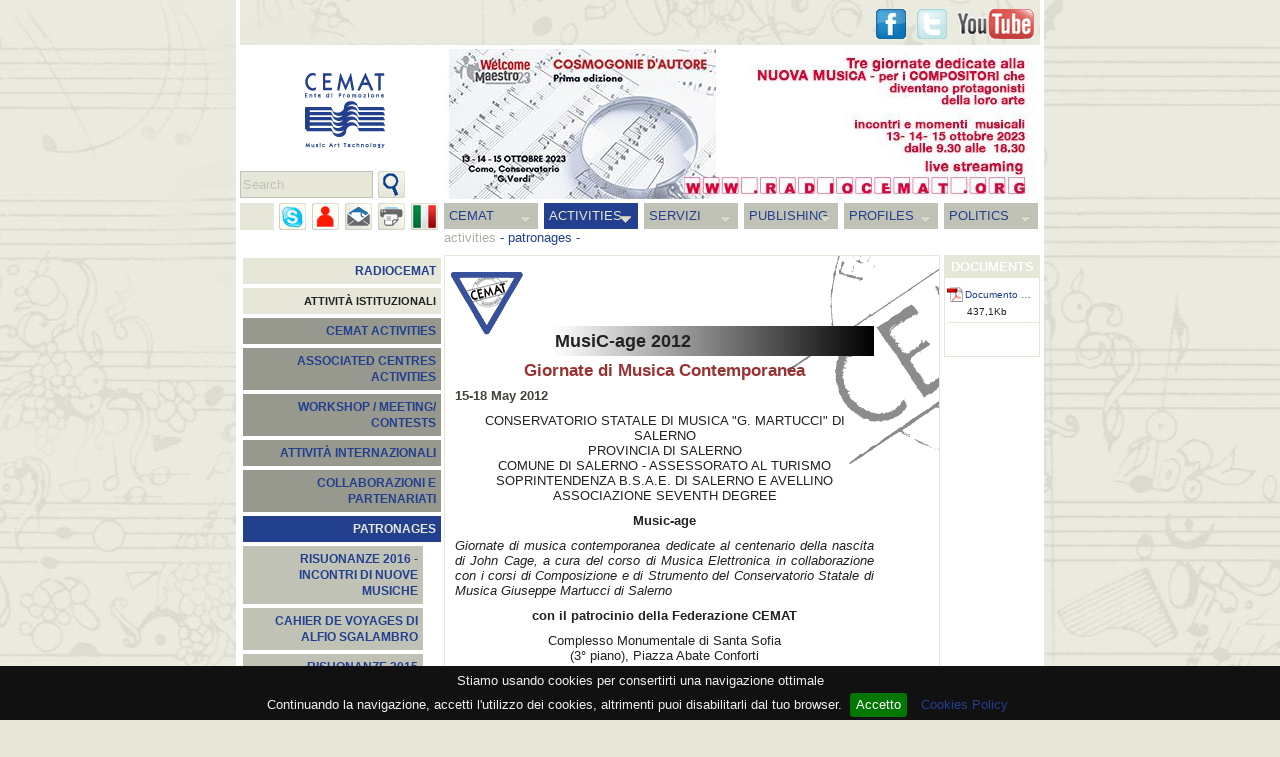

--- FILE ---
content_type: text/html
request_url: https://www.federazionecemat.it/index.php?id=2.10.32&lg=en
body_size: 10500
content:
<!DOCTYPE html PUBLIC "-//W3C//DTD XHTML 1.0 Strict//EN" "http://www.w3.org/TR/xhtml1/DTD/xhtml1-strict.dtd">
<html xmlns="http://www.w3.org/1999/xhtml" xml:lang="en" lang="en">
<head>
	<meta http-equiv="Content-Type" content="text/html; charset=UTF-8" />
	<meta name="author" content="Federazione Cemat" />
	<meta name="keywords" content="" />
	<meta name="description" content="" />
	<link rel="icon" type="image/png" href="images/icon.png" />
	<link rel="stylesheet" type="text/css" href="css/jquery-ui-1.8.11.custom.css">
	<link rel="stylesheet" type="text/css" href="css/jquery.fancybox-1.3.4.css" />
	<title>Federazione CEMAT - MusiC-age 2012</title>

	<style type="text/css" title="Stile base" media="screen">@import "css/cemat.css";</style>
	<style type="text/css">
				div#midl {background:url(dati/pag/2.10/bg.gif) no-repeat right top; padding-right:65px;}		div#midl {width:419px;} 		div#txts {width:319px;}		div#midl h1{color:#00000;background:url(dati/pag/2.10/bgh.jpg) repeat-y right;margin-top:60px;padding-right:40px;text-align:left;}		div#midl h1{margin-left:100px;}		div#subnav .ul1{border-bottom:1px solid #00000;}		div#subnav .ul0 a, div#subnav ul.ul1 li a.menuactive, div#subnav ul.ul1 li a.menuactive:hover{color:#00000;} 
		body{
			background-image:url(images/bgs/bg1.jpg);
			background-position:center top;
			background-attachment:fixed;
		}
	</style>
<!--[if lte IE 7]>
<style type="text/css">
	html .jqueryslidemenu{height: 1%;}
</style>
<![endif]-->
	<script type="text/javascript">
	//<![CDATA[
		var lg = 'en';
		var dom = 'http://www.federazionecemat.it/';
	//]]>
	</script>
	<script type="text/javascript" src="js/swfobject.js"></script>
	<script type="text/javascript" src="js/jquery-1.8.0.min.js"></script>
	<script type="text/javascript" src="js/jquery-ui-1.8.23.custom.min.js"></script>
	<script type="text/javascript" src="js/jquery.mousewheel-3.0.4.pack.js"></script>
	<script type="text/javascript" src="js/jquery.fancybox-1.3.4.pack.js"></script>
	<script type="text/javascript" src="js/jquery.cookiebar.js"></script>
	<script type="text/javascript" src="js/common.js"></script>
	<script type="text/javascript">
	//<![CDATA[
		$(function() {
			banarr = [['dati/ban/1/ban/s_2485.jpg', ''], ['dati/ban/1/ban/s_1353.jpg', 'http://www.federazionecemat.it/?id=2.15'], ['dati/ban/1/ban/s_1518.jpg', ''], ['dati/ban/1/ban/s_2483.jpg', ''], ['dati/ban/1/ban/s_2481.jpg', ''], ['dati/ban/1/ban/s_2482.jpg', ''], ['dati/ban/1/ban/s_2366.jpg', ''], ['dati/ban/1/ban/s_1512.jpg', ''], ['dati/ban/1/ban/s_2368.jpg', ''], ['dati/ban/1/ban/s_2404.jpg', ''], ['dati/ban/1/ban/s_2471.jpg', ''], ['dati/ban/1/ban/s_2362.jpg', ''], ['dati/ban/1/ban/s_2307.jpg', ''], ['dati/ban/1/ban/s_1514.jpg', ''], ['dati/ban/1/ban/s_2369.', ''], ['dati/ban/1/ban/s_2359.jpg', ''], ['dati/ban/1/ban/s_2326.jpg', ''], ['dati/ban/1/ban/s_2379.jpg', ''], ['dati/ban/1/ban/s_2417.jpg', ''], ['dati/ban/1/ban/s_2345.jpg', ''], ['dati/ban/1/ban/s_2341.jpg', ''], ['dati/ban/1/ban/s_2243.', ''], ['dati/ban/1/ban/s_2393.jpg', ''], ['dati/ban/1/ban/s_2403.jpg', ''], ['dati/ban/1/ban/s_2327.jpg', ''], ['dati/ban/1/ban/s_2470.jpg', ''], ['dati/ban/1/ban/s_1340.jpg', ''], ['dati/ban/1/ban/s_2331.jpg', ''], ['dati/ban/1/ban/s_2395.jpg', ''], ['dati/ban/1/ban/s_2292.jpg', ''], ['dati/ban/1/ban/s_2302.jpg', ''], ['dati/ban/1/ban/s_2370.jpg', ''], ['dati/ban/1/ban/s_2092.jpg', 'http://www.federazionecemat.it/?id=4.5&lg=it'], ['dati/ban/1/ban/s_2270.jpg', 'http://federazionecemat.it/appello_finanziamenti_fus/'], ['dati/ban/1/ban/s_2173.jpg', ''], ['dati/ban/1/ban/s_2486.jpg', ''], ['dati/ban/1/ban/s_2419.jpg', ''], ['dati/ban/1/ban/s_2424.jpg', ''], ['dati/ban/1/ban/s_2332.jpg', ''], ['dati/ban/1/ban/s_2477.jpg', ''], ['dati/ban/1/ban/s_2418.jpg', ''], ['dati/ban/1/ban/s_2105.jpg', 'www.youtube.com/watch?v=M7R8ELgy698'], ['dati/ban/1/ban/s_2311.jpg', ''], ['dati/ban/1/ban/s_2291.jpg', 'www.federazionecemat.it/index.php?id=3.2&ev=3320&lg=it'], ['dati/ban/1/ban/s_2357.jpg', ''], ['dati/ban/1/ban/s_2343.jpg', ''], ['dati/ban/1/ban/s_2322.jpg', ''], ['dati/ban/1/ban/s_2439.jpg', ''], ['dati/ban/1/ban/s_2348.jpg', ''], ['dati/ban/1/ban/s_1513.jpg', ''], ['dati/ban/1/ban/s_2479.jpg', ''], ['dati/ban/1/ban/s_2473.jpg', ''], ['dati/ban/1/ban/s_2346.jpg', ''], ['dati/ban/1/ban/s_2478.jpg', ''], ['dati/ban/1/ban/s_2385.jpg', ''], ['dati/ban/1/ban/s_2484.jpg', ''], ['dati/ban/1/ban/s_2397.jpg', ''], ['dati/ban/1/ban/s_2399.jpg', ''], ['dati/ban/1/ban/s_2328.jpg', ''], ['dati/ban/1/ban/s_2377.jpg', ''], ['dati/ban/1/ban/s_2400.jpg', ''], ['dati/ban/1/ban/s_2349.jpg', ''], ['dati/ban/1/ban/s_2350.jpg', ''], ['dati/ban/1/ban/s_2475.jpg', ''], ['dati/ban/1/ban/s_2469.jpg', ''], ['dati/ban/1/ban/s_2360.jpg', ''], ['dati/ban/1/ban/s_2207.jpg', 'www.youtube.com/watch?v=EIPKlA7Yffw'], ['dati/ban/1/ban/s_2303.jpg', ''], ['dati/ban/1/ban/s_2313.jpg', ''], ['dati/ban/1/ban/s_2323.jpg', 'www.radiocemat.org'], ['dati/ban/1/ban/s_2285.jpg', ''], ['dati/ban/1/ban/s_2260.jpg', ''], ['dati/ban/1/ban/s_2407.jpg', ''], ['dati/ban/1/ban/s_2422.jpg', ''], ['dati/ban/1/ban/s_1520.jpg', ''], ['dati/ban/1/ban/s_2480.jpg', ''], ['dati/ban/1/ban/s_2218.jpg', ''], ['dati/ban/1/ban/s_2287.jpg', ''], ['dati/ban/1/ban/s_2472.jpg', ''], ['dati/ban/1/ban/s_2384.jpg', ''], ['dati/ban/1/ban/s_2355.jpg', ''], ['dati/ban/1/ban/s_2406.jpg', ''], ['dati/ban/1/ban/s_1515.jpg', ''], ['dati/ban/1/ban/s_1519.jpg', 'http://www.federazionecemat.it/index.php?id=2.16.2.77&lg=it'], ['dati/ban/1/ban/s_2421.jpg', ''], ['dati/ban/1/ban/s_2297.jpg', ''], ['dati/ban/1/ban/s_1459.jpg', ''], ['dati/ban/1/ban/s_2166.jpg', ''], ['dati/ban/1/ban/s_2301.jpg', ''], ['dati/ban/1/ban/s_2375.jpg', ''], ['dati/ban/1/ban/s_2333.jpg', ''], ['dati/ban/1/ban/s_2316.jpg', ''], ['dati/ban/1/ban/s_2295.jpg', ''], ['dati/ban/1/ban/s_2374.jpg', ''], ['dati/ban/1/ban/s_2356.jpg', ''], ['dati/ban/1/ban/s_2309.jpg', 'http://www.operaroma.it/news/aperte-le-selezioni-per-la-nuova-orchestra-giovanile-dellopera-di-roma/'], ['dati/ban/1/ban/s_2420.jpg', ''], ['dati/ban/1/ban/s_2474.jpg', ''], ['dati/ban/1/ban/s_1867.', ''], ['dati/ban/1/ban/s_2306.jpg', ''], ['dati/ban/1/ban/s_2195.jpg', ''], ['dati/ban/1/ban/s_2361.jpg', ''], ['dati/ban/1/ban/s_2296.jpg', ''], ['dati/ban/1/ban/s_2298.jpg', ''], ['dati/ban/1/ban/s_1521.jpg', ''], ['dati/ban/1/ban/s_2476.jpg', ''], ['dati/ban/1/ban/s_2398.jpg', '']];
			banners('header', 'banner', 6, banarr, 0);
			banarr1 = [['dati/pub/2/pub/s_1743.jpg', 'http://travelsouth.iviaggideldelfino.com'], ['dati/pub/2/pub/s_1742.jpg', 'http://www.iviaggideldelfino.com']];
			banarr2 = [['dati/pub/2/pub/s_2193.jpg', ''], ['dati/pub/2/pub/s_1734.jpg', 'http://www.pan-pot.it']];
			banners('ban1', 'ban1', 6, banarr1, 1);
			banners('ban2', 'ban2', 6, banarr2, 2);
			$.cookieBar();
			$(".cb-policy, .cp").fancybox({centerOnScroll:true, transitionIn:'elastic', transitionOut:'elastic',overlayOpacity:0.7, padding:0, overlayColor:'#000', titlePosition:'over'});
			if($.cookieBar('cookies')){
						}
		});
 	//]]>
	</script>
	<script type="text/javascript">
		if($.cookieBar('cookies')){
			var _gaq = _gaq || []; _gaq.push(['_setAccount', 'UA-10998699-2']); _gaq.push(['_trackPageview']);
			(function() { var ga = document.createElement('script'); ga.type = 'text/javascript'; ga.async = true; ga.src = ('https:' == document.location.protocol ? 'https://ssl' : 'http://www') + '.google-analytics.com/ga.js'; var s = document.getElementsByTagName('script')[0]; s.parentNode.insertBefore(ga, s);})();
		}
	</script>
</head>
<body>
<div id="fb-root"></div>
<script>
if($.cookieBar('cookies')){
	(function(d, s, id) {
	  var js, fjs = d.getElementsByTagName(s)[0];
	  if (d.getElementById(id)) return;
	  js = d.createElement(s); js.id = id;
	  js.src = "//connect.facebook.net/it_IT/sdk.js#xfbml=1&version=v2.0";
	  fjs.parentNode.insertBefore(js, fjs);
	}(document, 'script', 'facebook-jssdk'));
}
</script>
<div id="margintop">
	<div class="snb">
		<div class="fbbut">
			<div class="fb-share-button" data-href="http://www.federazionecemat.it/index.php?id=2.10.32&lg=en" data-type="button"></div>
			<div class="fb-like" data-href="http://www.facebook.com/pages/Federazione-Cemat/139578842755376" data-layout="button_count" data-action="like" data-show-faces="false" data-share="false"></div>
		</div>
		<a href="https://www.youtube.com/FederazioneCEMAT" class="sn snyt lnkext" title="Go to Youtube"><span>Youtube</span></a>
		<a href="https://twitter.com/federazionecema" class="sn sntw lnkext" title="Go to Twitter"><span>Twitter</span></a>
		<a href="https://www.facebook.com/federazionecemat" class="sn snfb lnkext" title="'.$lang[$lg]['goto2'].' Facebook"><span>Facebook</span></a>
	</div>
</div>
<div id="container">
	<div id="header">
		<a href="./" title="Go to Home page"><img id="logo" src="images/logo_cemat.gif" width="80" height="75" alt="Logo Federazione CEMAT" /></a>
		<div id="fndbox"><form name="fnd_frm" action="./index.php" method="get"><span></span> <input type="text" name="fnd" id="fnd" value="Search" title="Search" /><input type="hidden" name="lg" id="lg" value="en" /><input type="submit" title="Search" id="fndsnd" value="invia" /></form></div>
	</div>
	<div id="menu">
		<div class="hide"><a href="#content" title="Skip navigation">Skip navigation</a></div>
		<ul class="ul1"><li><a href="index.php?id=1&amp;lg=en">CEMAT</a><ul class="ul2"><li><a href="index.php?id=1.1&amp;lg=en">STAFF</a><ul class="ul3"><li><a href="index.php?id=1.1.1&amp;lg=en">GISELLA BELGERI - PRESIDENTE</a></li><li><a href="index.php?id=1.1.2&amp;lg=en">AMMINISTRAZIONE TRASPARENTE</a></li></ul></li><li><a href="index.php?id=1.3&amp;lg=en">ASSOCIATED CENTRES</a><ul class="ul3"><li><a href="index.php?id=1.3.6&amp;lg=en">COMPUTERART</a></li><li><a href="index.php?id=1.3.1&amp;lg=en">CRM</a></li><li><a href="index.php?id=1.3.2&amp;lg=en">EDISON STUDIO</a></li><li><a href="index.php?id=1.3.4&amp;lg=en">CITTÀ DELLA SCIENZA</a></li><li><a href="index.php?id=1.3.7&amp;lg=en">ISTITUTO GRAMMA</a></li><li><a href="index.php?id=1.3.5&amp;lg=en">IRMUS</a></li><li><a href="index.php?id=1.3.3&amp;lg=en">MM&amp;T CREATIVE LAB</a></li><li><a href="index.php?id=1.3.8&amp;lg=en">LABORATORIO CIRCUITI MASP</a></li><li><a href="index.php?id=1.3.9&amp;lg=en">MUSICA VERTICALE</a></li><li><a href="index.php?id=1.3.10&amp;lg=en">SPAZIOMUSICARICERCA</a></li></ul></li><li><a href="index.php?id=1.2&amp;lg=en">HOW TO REACH US</a></li><li><a href="index.php?id=1.4&amp;lg=en">CONTACTS</a></li></ul></li><li><a class="menuactive" href="index.php?id=2&amp;lg=en">ACTIVITIES</a><ul class="ul2"><li><a href="index.php?id=2.16&amp;lg=en">RADIOCEMAT</a><ul class="ul3"><li><a href="index.php?id=2.16.9&amp;lg=en">2019</a></li><li><a href="index.php?id=2.16.8&amp;lg=en">2018</a></li><li><a href="index.php?id=2.16.7&amp;lg=en">2017</a></li><li><a href="index.php?id=2.16.6&amp;lg=en">2016</a></li><li><a href="index.php?id=2.16.4&amp;lg=en">2015</a></li><li><a href="index.php?id=2.16.3&amp;lg=en">2014</a></li><li><a href="index.php?id=2.16.2&amp;lg=en">2013</a></li><li><a href="index.php?id=2.16.1&amp;lg=en">2012</a></li><li><a href="index.php?id=2.16.5&amp;lg=en">ARTE E SCIENZA 2015</a></li></ul></li><li class="cath"><span>ATTIVITÀ ISTITUZIONALI</span></li><li class="cat1"><a href="index.php?id=2.13&amp;lg=en">CEMAT ACTIVITIES</a><ul class="ul3"><li><a href="index.php?id=2.13.38&amp;lg=en">RADIOCEMAT DEDICA UNA GIORNATA A FRANCO EVANGELISTI NEL TRENTACINQUESIMO DELLA SCOMPARSA</a></li><li><a href="index.php?id=2.13.37&amp;lg=en">LA FEDERAZIONE CEMAT E NOMUS</a></li><li><a href="index.php?id=2.13.34&amp;lg=en">ASCOLTA LE INTERVISTE TRASMESSE DA RADIOCEMAT L'8 MARZO PER LA SECONDA EDIZIONE DI RUMORE ROSA</a></li><li><a href="index.php?id=2.13.33&amp;lg=en">RUMORE ROSA - SECONDA EDIZIONE - 9 ORE DI COMPOSIZIONI E INTERPRETAZIONI AL FEMMINIL</a></li><li><a href="index.php?id=2.13.32&amp;lg=en">RADIOCEMAT DEDICA UNA GIORNATA A BRUNO MADERNA GRANDE COMPOSITORE E DIRETTORE D’ORCHESTRA VENEZIANO</a></li><li><a href="index.php?id=2.13.28&amp;lg=en">FONDAZIONE SCELSI 05/06/2013</a></li><li><a href="index.php?id=2.13.31&amp;lg=en">EMUFEST 2013</a></li><li><a href="index.php?id=2.13.30&amp;lg=en">RADIOCEMAT DEDICA UNA GIORNATA A PETRASSI NEL GIORNO DELLA SUA NASCITA</a></li><li><a href="index.php?id=2.13.29&amp;lg=en">INCONTRO CON IL COMPOSITORE LUCA BELCASTRO</a></li><li><a href="index.php?id=2.13.25&amp;lg=en">GUARDA L'INTERVISTA DI GIOVANNI MARIA FLICK</a></li><li><a href="index.php?id=2.13.27&amp;lg=en">TALKING ABOUT - INTERVISTA CON  ÉRIC DE CHASSEY</a></li><li><a href="index.php?id=2.13.26&amp;lg=en">E' ON-LINE IL VIDEO TALKING ABOUT -  SPECIALE DONNE IN MUSICA</a></li><li><a href="index.php?id=2.13.21&amp;lg=en">CONVEGNO INTERNAZIONALE</a></li><li><a href="index.php?id=2.13.22&amp;lg=en">THE CAGE AFTER</a></li><li><a href="index.php?id=2.13.23&amp;lg=en">IMS 2012</a></li><li><a href="index.php?id=2.13.15&amp;lg=en">CEMAT ON AIR 2011</a></li><li><a href="index.php?id=2.13.16&amp;lg=en">IL CEMAT PER LA MUSICA</a></li><li><a href="index.php?id=2.13.14&amp;lg=en">RE-VOLT 2011</a></li><li><a href="index.php?id=2.13.20&amp;lg=en">EMUFEST 2012</a></li><li><a href="index.php?id=2.13.13&amp;lg=en">EMUFEST 2011</a></li><li><a href="index.php?id=2.13.12&amp;lg=en">EMUFEST 2010</a></li><li><a href="index.php?id=2.13.11&amp;lg=en">MUSICA, TECNOLOGIA E MEMORIA 2010</a></li><li><a href="index.php?id=2.13.9&amp;lg=en">LA TERRA FERTILE 2010</a></li><li><a href="index.php?id=2.13.1&amp;lg=en">VETRINA CEMAT 08</a></li><li><a href="index.php?id=2.13.2&amp;lg=en">CEMAT CELEBRATES ITS 10 YEARS 06</a></li><li><a href="index.php?id=2.13.3&amp;lg=en">ANTEPRIMA PROJECT 03-05</a></li><li><a href="index.php?id=2.13.4&amp;lg=en">MUSIC AND SCHOOL</a></li><li><a href="index.php?id=2.13.5&amp;lg=en">PORTRAITS</a></li><li><a href="index.php?id=2.13.6&amp;lg=en">OPERA HI-TECH</a></li><li><a href="index.php?id=2.13.8&amp;lg=en">TAMINO PROJECT</a></li><li><a href="index.php?id=2.13.18&amp;lg=en">CONVENZIONE CEMAT - CONSERVATORIO SANTA CECILIA (ROMA)</a></li><li><a href="index.php?id=2.13.10&amp;lg=en">SOLIDARIETÀ DELLA MUSICA NELLA TRAGEDIA BRINDISINA</a></li><li><a href="index.php?id=2.13.19&amp;lg=en">CALL 1000 IN CONCERTO</a></li><li><a href="index.php?id=2.13.40&amp;lg=en">PUNTI DI ASCOLTO CALL N. 7</a></li><li><a href="index.php?id=2.13.41&amp;lg=en">SIXE...E LA MUSICA LIRICA</a></li><li><a href="index.php?id=2.13.42&amp;lg=en">A PASSO DI CULTURA - CASTELFIABA, SANTA SEVERINA (KR)</a></li><li><a href="index.php?id=2.13.43&amp;lg=en">SETTIMANA DELLA MUSICA - INDICIBILI INCANTI</a></li></ul></li><li class="cat1"><a href="index.php?id=2.14&amp;lg=en">ASSOCIATED CENTRES ACTIVITIES</a><ul class="ul3"><li><a href="index.php?id=2.14.21&amp;lg=en">EDISON STUDIO - SOUND AND IMAGE: LOSING THE BORDERS - ALESSANDRO CIPRIANI</a></li><li><a href="index.php?id=2.14.20&amp;lg=en">EDISON STUDIO - L'ANTICO E IL MODERNO</a></li><li><a href="index.php?id=2.14.18&amp;lg=en">TEORIA E PRATICA PER I LICEI MUSICALI, LE SCUOLE DI MUSICA  E I CONSERVATORI – VOLUME 1</a></li><li><a href="index.php?id=2.14.17&amp;lg=en">FEEDBACK E RISONANZE</a></li><li><a href="index.php?id=2.14.16&amp;lg=en">CRM - CENTRO RICERCHE MUSICALI - ARTE E SCIENZA 2014</a></li><li><a href="index.php?id=2.14.15&amp;lg=en">UNIVERSITÀ DEGLI STUDI DI ROMA “TOR VERGATA” - MASTER IN SONIC ARTS 2013</a></li><li><a href="?id=2.11.9&amp;amp;lg=en">MUSICA IN FORMA 09</a></li><li><a href="index.php?id=2.14.7&amp;lg=en">PIERRE SCHAEFFER 08</a></li><li><a href="index.php?id=2.14.6&amp;lg=en">SATURAZIONI 08</a></li><li><a href="index.php?id=2.14.5&amp;lg=en">GRANI DI SUONO 08</a></li><li><a href="index.php?id=2.14.10&amp;lg=en">SONOR'ART 07</a></li><li><a href="index.php?id=2.14.1&amp;lg=en">MADE TO SOUND 07</a></li><li><a href="index.php?id=2.14.12&amp;lg=en">MASTERCLASS 07</a></li><li><a href="index.php?id=2.14.2&amp;lg=en">ZAMPOGNE A ROMA 05</a></li><li><a href="index.php?id=2.14.3&amp;lg=en">LA NOTTE BIANCA 05</a></li><li><a href="index.php?id=2.14.4&amp;lg=en">FESTA DELLA MUSICA 05</a></li><li><a href="index.php?id=2.14.14&amp;lg=en">TEXTURES - CLEMENTI 05</a></li><li><a href="index.php?id=2.14.9&amp;lg=en">ELEKTRONISCH-EXPRESSIONIST 03</a></li><li><a href="index.php?id=2.14.8&amp;lg=en">KYOTO PHILHARMONIC CHAMBER ORCHESTRA 02</a></li><li><a href="https://www.federazionecemat.it/index.php?id=2.9.3&amp;lg=en">THE "40 YEARS IN 2000" COMPETITION</a></li><li><a href="index.php?id=2.14.22&amp;lg=en">EDISON STUDIO - IL COMPUTER COME STRUMENTO DI ASSISTENZA ALLA COMPOSIZIONE</a></li><li><a href="index.php?id=2.14.23&amp;lg=en">CRM - INTRECCI</a></li></ul></li><li class="cat1"><a href="index.php?id=2.9&amp;lg=en">WORKSHOP / MEETING/ CONTESTS</a><ul class="ul3"><li><a href="index.php?id=2.9.20&amp;lg=en">CONCORSO ABBADO/ABBIATI - EDIZIONE 2019</a></li><li><a href="index.php?id=2.9.17&amp;lg=en">XV CONCORSO DI ESECUZIONE MUSICALE DI MATERA - CAPITALE EUROPEA DELLA CULTURA 2019 "PREMIO ROSA PONSELLE"</a></li><li><a href="index.php?id=2.9.19&amp;lg=en">SEGNALI2015‬ - ARTI AUDIOVISIVE E PERFORMANCE</a></li><li><a href="index.php?id=2.9.18&amp;lg=en">CONCORSO INTERNAZIONALE DI COMPOSIZIONE "VITTORIO FELLEGARA"</a></li><li><a href="index.php?id=2.9.16&amp;lg=en">CONVEGNO INTERNAZIONALE DI STUDI - VII EDIZIONE</a></li><li><a href="index.php?id=2.9.15&amp;lg=en">MUSICA COMUNICAZIONE IMMAGINE</a></li><li><a href="https://www.federazionecemat.it/index.php?id=3.2.15.16&amp;lg=en">INTERVENTO DI GISELLA BELGERI - FIRENZE 23 NOVEMBRE 2012</a></li><li><a href="index.php?id=2.9.13&amp;lg=en">LIVE STREAMING VIDEO DA DI_STANZE 2012</a></li><li><a href="index.php?id=2.9.12&amp;lg=en">CONVEGNO MUSICA E BENE COMUNE 2012</a></li><li><a href="index.php?id=2.9.11&amp;lg=en">MUSICA, ARTI E CREATIVITÀ 2011</a></li><li><a href="https://www.federazionecemat.it/index.php?id=2.13.4.4&amp;lg=en">MUSIC AND SOCIETY 2010</a></li><li><a href="index.php?id=2.9.2&amp;lg=en">FARNESINA SONORA PRIZE 09</a></li><li><a href="https://www.federazionecemat.it/index.php?id=2.13.4.1&amp;lg=en">MUSICA E LINGUAGGIO 09</a></li><li><a href="index.php?id=2.9.1&amp;lg=en">CD CALL</a></li><li><a href="index.php?id=2.9.5&amp;lg=en">LE NUOVE RISORSE DELLE TECNOLOGIE PER LA MUSICA 08</a></li><li><a href="index.php?id=2.9.8&amp;lg=en">MEETING A FUTURE FOR CLASSICAL MUSIC 08</a></li><li><a href="index.php?id=2.9.6&amp;lg=en">INCONTRI SULLA MUSICA ITALIANA CONTEMPORANEA 02-04</a></li><li><a href="index.php?id=2.9.4&amp;lg=en">THE "BOTTEGA INFORMATICA"</a></li><li><a href="index.php?id=2.9.3&amp;lg=en">THE "40 YEARS IN 2000" COMPETITION</a></li><li><a href="index.php?id=2.9.7&amp;lg=en">COMUNICARE CON L'ARTE 99</a></li></ul></li><li class="cat1"><a href="index.php?id=2.6&amp;lg=en">ATTIVITÀ INTERNAZIONALI</a><ul class="ul3"><li><a href="index.php?id=2.6.1&amp;lg=en">CIME</a></li><li><a href="index.php?id=2.6.7&amp;lg=en">ECPNM</a></li><li><a href="index.php?id=2.6.10&amp;lg=en">PIERRE SCHAEFFER 08</a></li><li><a href="index.php?id=2.6.2&amp;lg=en">IREM 02-07</a></li><li><a href="https://www.federazionecemat.it/index.php?id=2.11.5&amp;lg=en">EBU ARS ACUSTICA SPECIAL EVENING 06</a></li><li><a href="index.php?id=2.6.8&amp;lg=en">EFA</a></li><li><a href="index.php?id=2.6.9&amp;lg=en">ICMC</a></li><li><a href="index.php?id=2.6.11&amp;lg=en">CONVEGNO EUROPEO DEI CENTRI DI RICERCA 01</a></li><li><a href="index.php?id=2.6.3&amp;lg=en">48 HOUR WEBCAST 01</a></li><li><a href="index.php?id=2.6.5&amp;lg=en">13TH CIM COLLOQUIUM ON MUSICAL INFORMATICS 00</a></li><li><a href="index.php?id=2.6.4&amp;lg=en">ZAGREB MUSIC BIENNIAL 97</a></li><li><a href="index.php?id=2.6.13&amp;lg=en">ICMC 2015 – CALL FOR WORKS AND PAPERS DEADLINE APPROACHING</a></li></ul></li><li class="cat1"><a href="index.php?id=2.11&amp;lg=en">COLLABORAZIONI E PARTENARIATI</a><ul class="ul3"><li><a href="index.php?id=2.11.57&amp;lg=en">LIBRO CHE SPETTACOLO</a></li><li><a href="index.php?id=2.11.55&amp;lg=en">DI_STANZE 2014</a></li><li><a href="index.php?id=2.11.56&amp;lg=en">LIBRO: CHE SPETTACOLO!</a></li><li><a href="index.php?id=2.11.54&amp;lg=en">LA MUSICA DIMENTICATA - OTTOCENTO E NOVECENTO NON OPERISTICO ITALIANO</a></li><li><a href="index.php?id=2.11.52&amp;lg=en">"DE SICA RACCONTA ANCORA" (1961-2014)</a></li><li><a href="index.php?id=2.11.51&amp;lg=en">CONCORSO INTERNAZIONALE DI COMPOSIZIONE PIERO FARULLI PRIMA EDIZIONE</a></li><li><a href="index.php?id=2.11.50&amp;lg=en">PROGRAMMA DETTAGLIATO EMUFEST 2014</a></li><li><a href="index.php?id=2.11.49&amp;lg=en">4° FESTIVAL DI MUSICA ELETTROACUSTICA DEL CONSERVATORIO DI SALERNO "ELECTRIC SHOCK HAZARD"</a></li><li><a href="index.php?id=2.11.48&amp;lg=en">35° EDIZIONE DEL FESTIVAL DI MUSICA CONTEMPORANEA   “ NUOVI SPAZI MUSICALI “</a></li><li><a href="index.php?id=2.11.47&amp;lg=en">PROROGA SCADENZA BANDO DI_STANZE IV EDIZIONE - FESTIVAL COMUNITARIO DELLE ARTI SONORE 2014</a></li><li><a href="index.php?id=2.11.46&amp;lg=en">LA GRANDE LIRICA DA LA FENICE DI VENEZIA</a></li><li><a href="index.php?id=2.11.42&amp;lg=en">MAXXI LIVE MUSIC 2014</a></li><li><a href="index.php?id=2.11.43&amp;lg=en">LIBRO: CHE SPETTACOLO! - LO SPETTACOLO E LA LETTURA SI DANNO LA MANO 2014</a></li><li><a href="index.php?id=2.11.45&amp;lg=en">SEMINARIO NAZIONALE PROPOSTE E PROSPETTIVE PERL'ATTUAZIONE DEL D.M. 8/11 2014</a></li><li><a href="index.php?id=2.11.44&amp;lg=en">CONSERVATORIO “SANTA CECILIA” DI ROMA - A.A. 2013/14</a></li><li><a href="index.php?id=2.11.41&amp;lg=en">DI STANZE FESTIVAL COMUNITARIO DELLE ARTI SONORE - ITALIA/GERMANIA/ARGENTINA</a></li><li><a href="index.php?id=2.11.40&amp;lg=en">GMF2013 G.E.R.M.I. MUSIC FESTIVAL - THE WEB OF LIFE</a></li><li><a href="index.php?id=2.11.38&amp;lg=en">CONTROTEMPO</a></li><li><a href="index.php?id=2.11.53&amp;lg=en">LIBRO: CHE SPETTACOLO!</a></li><li><a href="index.php?id=2.11.39&amp;lg=en">SOUND AT WORK/MUSICA ELETTRONICA E MONDO DEL LAVORO</a></li><li><a href="index.php?id=2.11.36&amp;lg=en">DI_STANZE 2013</a></li><li><a href="index.php?id=2.11.34&amp;lg=en">DI_STANZE 2012</a></li><li><a href="index.php?id=2.11.35&amp;lg=en">LE FORME DEL SUONO 2012</a></li><li><a href="index.php?id=2.11.37&amp;lg=en">ASSOCIAZIONE TERRA D'ARTE - 2012</a></li><li><a href="index.php?id=2.11.33&amp;lg=en">DI_STANZE 2012</a></li><li><a href="index.php?id=2.11.31&amp;lg=en">WORKSHOP TOPOGRAFIE SONORE 2011</a></li><li><a href="index.php?id=2.11.32&amp;lg=en">THE ELECTRIC VOICE 2011</a></li><li><a href="index.php?id=2.11.30&amp;lg=en">X - WORKSHOP TECHNOLOGIES FOR MUSIC 2011</a></li><li><a href="index.php?id=2.11.29&amp;lg=en">INTERNATIONAL SYMPOSIUM ON SOUNDSCAPE 2011</a></li><li><a href="index.php?id=2.11.28&amp;lg=en">EMU-MEETING 2011</a></li><li><a href="index.php?id=2.11.27&amp;lg=en">SISTEMA NAZIONALE DELLE ORCHESTRE E DEI CORI INFANTILI E GIOVANILI</a></li><li><a href="index.php?id=2.11.25&amp;lg=en">L'ARSENALE 2010 ATELIER</a></li><li><a href="index.php?id=2.11.24&amp;lg=en">TERRA DELLE RISONANZE 2010</a></li><li><a href="index.php?id=2.11.21&amp;lg=en">EMUMEETING 09</a></li><li><a href="index.php?id=2.11.26&amp;lg=en">FESTIVAL GERMI 09</a></li><li><a href="index.php?id=2.11.3&amp;lg=en">EMUFEST 09</a></li><li><a href="index.php?id=2.11.12&amp;lg=en">ITALIA E ALBANIA 09</a></li><li><a href="index.php?id=2.11.9&amp;lg=en">MUSICA IN FORMA 09</a></li><li><a href="index.php?id=2.11.22&amp;lg=en">RASSEGNA ELETTROSENSI 08</a></li><li><a href="index.php?id=2.11.14&amp;lg=en">PESCARA FIERA FESTIVAL 08</a></li><li><a href="index.php?id=2.11.5&amp;lg=en">EBU ARS ACUSTICA SPECIAL EVENING 06</a></li><li><a href="index.php?id=2.11.15&amp;lg=en">FESTIVAL SCELSI 05</a></li><li><a href="index.php?id=2.11.17&amp;lg=en">POLISH INSTITUTE 04</a></li><li><a href="index.php?id=2.11.18&amp;lg=en">SOPRA I MONTI DEGLI AROMI 03</a></li><li><a href="index.php?id=2.11.20&amp;lg=en">ALDAMICIOMUSIC</a></li><li><a href="?id=6.4&amp;lg=en">PROGETTO MUSICA</a></li></ul></li><li class="cat1"><a class="menuactive" href="index.php?id=2.10&amp;lg=en">PATRONAGES</a><ul class="ul3"><li><a href="index.php?id=2.10.48&amp;lg=en">RISUONANZE 2016 - INCONTRI DI NUOVE MUSICHE</a></li><li><a href="index.php?id=2.10.47&amp;lg=en">CAHIER DE VOYAGES DI ALFIO SGALAMBRO</a></li><li><a href="index.php?id=2.10.46&amp;lg=en">RISUONANZE 2015</a></li><li><a href="index.php?id=2.10.45&amp;lg=en">RASSEGNA RISUONANZE 2014 INCONTRI DI NUOVE MUSICHE</a></li><li><a href="index.php?id=2.10.44&amp;lg=en">CONCORSO INTERNAZIONALE DI COMPOSIZIONE PER ORCHESTRA GIOVANILE "BRUNO MADERNA" 2014</a></li><li><a href="index.php?id=2.10.41&amp;lg=en">CALL FOR SCORES "RISUONANZE 2014", PROMOSSA DALL'ASSOCIAZIONE CULTURALE TKE</a></li><li><a href="index.php?id=2.10.43&amp;lg=en">SGUARDI SONORI 2013</a></li><li><a href="index.php?id=2.10.42&amp;lg=en">VILLA PENNISI IN MUSICA</a></li><li><a href="index.php?id=2.10.34&amp;lg=en">CONCORSO INTERNAZIONALE  “FERNANDO MENCHERINI” 2013</a></li><li><a href="index.php?id=2.10.36&amp;lg=en">CONCORSO INTERNAZIONALE BRUNO MADERNA</a></li><li><a href="index.php?id=2.10.35&amp;lg=en">PREMIO G.E.R.M.I. 2012</a></li><li><a href="index.php?id=2.10.40&amp;lg=en">SINCRONIE 2013</a></li><li><a href="index.php?id=2.10.37&amp;lg=en">FESTIVAL VENTI NUOVI 2012</a></li><li><a href="index.php?id=2.10.39&amp;lg=en">TEMPO REALE FESTIVAL 2012</a></li><li><a href="index.php?id=2.10.38&amp;lg=en">MUSICA EXPERIMENTO - FESTIVAL INTERNAZIONALE DI FARFA 2012</a></li><li><a href="index.php?id=2.10.31&amp;lg=en">FESTIVAL BIANCHINI 2012</a></li><li><a class="menuactive">MUSIC-AGE 2012</a></li><li><a href="index.php?id=2.10.30&amp;lg=en">SUONO SONDA  2012 - LUCI RIFLESSE</a></li><li><a href="index.php?id=2.10.33&amp;lg=en">RASSEGNA MUSICALE “ASCOLTA LA CIOCIARIA” VII EDIZIONE 2012</a></li><li><a href="index.php?id=2.10.29&amp;lg=en">3RD BRUNO MADERNA COMPETITION 2012</a></li><li><a href="index.php?id=2.10.28&amp;lg=en">FRANCO OPPO. NUOVA MUSICA DALLA SARDEGNA</a></li><li><a href="index.php?id=2.10.24&amp;lg=en">MUSICA NEL TEMPO PRESENTE 2011</a></li><li><a href="index.php?id=2.10.26&amp;lg=en">PREMIO GERMI 2011</a></li><li><a href="index.php?id=2.10.27&amp;lg=en">3° FESTIVAL GERMI 2011</a></li><li><a href="index.php?id=2.10.25&amp;lg=en">TERRA DELLE RISONANZE - FRAMMENTI 2011</a></li><li><a href="index.php?id=2.10.23&amp;lg=en">SINCRONIE REMIX 2011</a></li><li><a href="index.php?id=2.10.22&amp;lg=en">CONCORSO INTERNAZIONALE DI COMPOSIZIONE ITALIA 150</a></li><li><a href="index.php?id=2.10.20&amp;lg=en">CALL FOR SCORE 2011 - L'ARSENALE</a></li><li><a href="index.php?id=2.10.19&amp;lg=en">2ND COMPETITION 'BRUNO MADERNA'</a></li><li><a href="index.php?id=2.10.21&amp;lg=en">TERRA DELLE RISONANZE 2011</a></li><li><a href="index.php?id=2.10.18&amp;lg=en">DI_STANZE 2011</a></li><li><a href="index.php?id=2.10.17&amp;lg=en">GERMI MUSIC FESTIVAL 2010</a></li><li><a href="index.php?id=2.10.14&amp;lg=en">MUSICA NEL TEMPO PRESENTE 2010</a></li><li><a href="index.php?id=2.10.16&amp;lg=en">ACCADEMIA MUSICALE DI FIRENZE 2010</a></li><li><a href="index.php?id=2.10.13&amp;lg=en">REWIND. LA MUSICA DAL FUTURO AL PASSATO 2010</a></li><li><a href="index.php?id=2.10.11&amp;lg=en">VIVALDI LAB 2010</a></li><li><a href="index.php?id=2.10.10&amp;lg=en">GERMI PRIZE 2010</a></li><li><a href="index.php?id=2.10.9&amp;lg=en">CALL FOR SCORE - GERMI 2010</a></li><li><a href="index.php?id=2.10.8&amp;lg=en">BRUNO MADERNA COMPETITION 2010</a></li><li><a href="index.php?id=2.10.7&amp;lg=en">MICROCOSMOS - LE ARTI DEL SUONO 09</a></li><li><a href="index.php?id=2.10.1&amp;lg=en">RISONANZE 09</a></li><li><a href="index.php?id=2.10.2&amp;lg=en">CALL FOR MUSIC - ARSENALE 09</a></li><li><a href="index.php?id=2.10.3&amp;lg=en">ISOLE IN MUSICA 09</a></li><li><a href="index.php?id=2.10.15&amp;lg=en">ACCADEMIA MUSICALE DI FIRENZE 09</a></li><li><a href="index.php?id=2.10.12&amp;lg=en">ICARUS JUNIOR 08</a></li><li><a href="index.php?id=2.10.5&amp;lg=en">I GRAFICI DI SALVATORE SCIARRINO 07</a></li><li><a href="index.php?id=2.10.4&amp;lg=en">RITRATTI: GILBERTO CAPPELLI 07</a></li></ul></li><li class="cat1"><a href="index.php?id=2.15&amp;lg=en">FAVOLOSA MUSICA</a><ul class="ul3"><li><a href="index.php?id=2.15.1&amp;lg=en">OPUS NUMBER ZOO</a></li><li><a href="index.php?id=2.15.2&amp;lg=en">CLICK AND COLOR!</a></li><li><a href="index.php?id=2.15.3&amp;lg=en">ATTIVITÀ</a></li><li><a href="index.php?id=2.15.4&amp;lg=en">COSA PENSANO I RAGAZZI</a></li></ul></li><li><a href="index.php?id=2.2&amp;lg=en">SONORA</a><ul class="ul3"><li><a href="index.php?id=2.2.11&amp;lg=en">SONORA NEWS</a></li><li><a href="index.php?id=2.2.12&amp;lg=en">ITALIAN CULTURE INSTITUTES</a></li><li><a href="index.php?id=2.2.13&amp;lg=en">SONOR'ART</a></li><li><a href="index.php?id=2.2.15&amp;lg=en">WORLD PREMIÈRE</a></li><li><a href="https://www.federazionecemat.it/maps/sonora" class="lnkext">MAPPA DELLE ATTIVITÀ</a></li></ul></li><li><a href="index.php?id=2.1&amp;lg=en">SIXE - SUONO ITALIANO PER L'EUROPA</a><ul class="ul3"><li><a href="index.php?id=2.1.10&amp;lg=en">QUARTETTO MIRUS</a></li></ul></li></ul></li><li><a href="index.php?id=3&amp;lg=en">SERVIZI</a><ul class="ul2"><li><a href="index.php?id=3.2&amp;lg=en">INFOCEMAT</a><ul class="ul3"><li><a href="?id=3.2.19&amp;amp;lg=en">EVENTS</a></li><li><a href="https://www.federazionecemat.it/index.php?id=2.13.4&amp;lg=en">MUSIC &amp; SCHOOL</a></li><li><a href="index.php?id=3.2.38&amp;lg=en">I SOCI DEL CEMAT SI RIVOLGONO A FRANCESCHINI</a></li><li><a href="index.php?id=3.2.39&amp;lg=en">ARTE E SCIENZA</a></li><li><a href="/?id=4.5&amp;lg=en">SALA DI LETTURA</a></li><li><a href="http://www.radiocemat.org" class="lnkext">RADIOCEMAT</a></li><li><a href="index.php?id=3.2.33&amp;lg=en">APRE IL SECONDO CANALE DI RADIOCEMAT</a></li><li><a href="https://www.federazionecemat.it/index.php?id=3.3&amp;lg=en">MAPPE</a></li><li><a href="index.php?id=3.2.37&amp;lg=en">ELENCO DEI CONTRIBUTI ASSEGNATI DAL FUS PER IL 2015 COMPARATI CON IL 2014</a></li></ul></li><li><a href="index.php?id=3.1&amp;lg=en">LINK</a></li><li><a href="index.php?id=3.3&amp;lg=en">MUSICAL MAPS</a><ul class="ul3"><li><a href="https://www.federazionecemat.it/maps/scuolemus/" class="lnkext">SCUOLE E MUSICA</a></li><li class="cath"><span>ENTI PROMOZIONE</span></li><li class="cat1"><a href="https://www.federazionecemat.it/maps/italiamus/" class="lnkext">SOGGETTI FINANZIATI DAL FUS 2010</a></li><li><a href="https://www.federazionecemat.it/maps/sonora" class="lnkext">ATTIVITÀ DI SONORA NEL MONDO</a></li></ul></li><li><a href="index.php?id=3.4&amp;lg=en">SHOW CASE PRODUCTION</a><ul class="ul3"><li><a href="index.php?id=3.4.2&amp;lg=en">PROGETTI CONCERTISTICI E  READING CONCERTS</a></li><li><a href="index.php?id=3.4.1&amp;lg=en">TEATRO MUSICALE, PRODUZIONI MULTIMEDIALI</a></li><li><a href="index.php?id=3.4.3&amp;lg=en">INSTALLAZIONI, MOSTRE</a></li><li><a href="index.php?id=3.4.4&amp;lg=en">SPETTACOLI FORMATIVI PER I GIOVANI E PER IL PUBBLICO</a></li></ul></li><li><a href="index.php?id=3.5&amp;lg=en">SPOTLIGHT</a><ul class="ul3"><li><a href="index.php?id=3.5.1&amp;lg=en">PORTRAITS</a></li><li><a href="index.php?id=3.5.2&amp;lg=en">TALKING ABOUT</a></li></ul></li></ul></li><li><a href="index.php?id=4&amp;lg=en">PUBLISHING</a><ul class="ul2"><li><a href="index.php?id=4.3&amp;lg=en">PUBLICATIONS</a><ul class="ul3"><li><a href="index.php?id=4.3.12&amp;lg=en">LA TERRA FERTILE 2010</a></li><li><a href="index.php?id=4.3.11&amp;lg=en">FEDERAZIONE CEMAT. CENTRI MUSICALI ATTREZZATI</a></li><li><a href="index.php?id=4.3.9&amp;lg=en">LA PROMOZIONE MUSICALE IN ITALIA</a></li><li><a href="index.php?id=4.3.13&amp;lg=en">LE ASSOCIAZIONI E LE ORGANIZZAZIONI MUSICALI</a></li><li><a href="index.php?id=4.3.1&amp;lg=en">LIBRO BIANCO</a></li><li><a href="index.php?id=4.3.3&amp;lg=en">DIECI ANNI DI CEMAT</a></li><li><a href="index.php?id=4.3.10&amp;lg=en">PIETRO GROSSI</a></li><li><a href="index.php?id=4.3.4&amp;lg=en">NUOVA MUSICA E TECNOLOGIA IN EUROPA</a></li><li><a href="index.php?id=4.3.5&amp;lg=en">ALDAMICIOMUSIC</a></li><li><a href="index.php?id=4.3.6&amp;lg=en">CON LUIGI NONO</a></li><li><a href="index.php?id=4.3.14&amp;lg=en">XIII CIM</a></li><li><a href="index.php?id=4.3.7&amp;lg=en">GOFFREDO PETRASSI - A MASTER OF TWENTIETH CENTURY</a></li><li><a href="index.php?id=4.3.8&amp;lg=en">IL COMPLESSO DI ELETTRA</a></li><li><a href="index.php?id=4.3.2&amp;lg=en">RADIOPHONIC IMAGERY</a></li></ul></li><li><a href="index.php?id=4.2&amp;lg=en">DVD</a><ul class="ul3"><li><a href="index.php?id=4.2.9&amp;lg=en">LA MORT DE CLÉOPATRE</a></li><li><a href="index.php?id=4.2.8&amp;lg=en">FLASHBACK</a></li><li><a href="index.php?id=4.2.7&amp;lg=en">TERRA E MUSICA</a></li></ul></li><li><a href="index.php?id=4.1&amp;lg=en">CD</a><ul class="ul3"><li><a href="index.php?id=4.1.9&amp;lg=en">PUNTI DI ASCOLTO 4 E 5</a></li><li><a href="index.php?id=4.1.8&amp;lg=en">FLASHBACK</a></li></ul></li><li><a href="index.php?id=4.5&amp;lg=en">SALA DI LETTURA</a><ul class="ul3"><li><a href="index.php?id=4.5.1&amp;lg=en">EDIZIONI CEMAT</a></li><li><a href="index.php?id=4.5.2&amp;lg=en">COPRODUZIONI</a></li><li><a href="index.php?id=4.5.3&amp;lg=en">TESI BIENNIO MANAGEMENT</a></li><li><a href="index.php?id=4.5.4&amp;lg=en">PROGETTI CONDIVISI E PROMOZIONALI</a></li><li><a href="index.php?id=4.5.5&amp;lg=en">TESI DI LAUREA A TEMA</a></li><li><a href="index.php?id=4.5.6&amp;lg=en">SAGGI E DOCUMENTI</a></li><li><a href="index.php?id=4.5.7&amp;lg=en">LEGGI E REGOLAMENTI</a></li></ul></li></ul></li><li><a href="index.php?id=5&amp;lg=en">PROFILES</a><ul class="ul2"><li><a href="index.php?id=5.1&amp;lg=en">COMPOSERS</a></li><li><a href="index.php?id=5.2&amp;lg=en">PERFORMERS</a><ul class="ul3"><li><a href="index.php?id=5.2.1&amp;lg=en">CONDUCTORS</a></li><li><a href="index.php?id=5.2.2&amp;lg=en">ENSEMBLE</a></li><li><a href="index.php?id=5.2.3&amp;lg=en">VOICES</a></li><li><a href="index.php?id=5.2.4&amp;lg=en">INSTRUMENTALISTS</a></li></ul></li><li><a href="index.php?id=5.3&amp;lg=en">RESEARCHERS</a></li><li><a href="index.php?id=5.6&amp;lg=en">SIXE</a></li><li><a href="index.php?id=5.4&amp;lg=en">WORKS</a></li><li><a href="index.php?id=5.7&amp;lg=en">PROJECTS</a></li></ul></li><li><a href="index.php?id=6&amp;lg=en">POLITICS</a><ul class="ul2"><li><a href="index.php?id=6.33&amp;lg=en">CONVEGNO LA RAI E MILANO</a></li><li><a href="index.php?id=6.32&amp;lg=en">APPELLO FARE MUSICA TUTTI 2014</a></li><li><a href="index.php?id=6.31&amp;lg=en">COMMISSIONE CAPITOLINA SPECIALE POLITICHE COMUNITARIE 2014</a></li><li><a href="index.php?id=6.28&amp;lg=en">IN AGIS LAZIO LA CONSULTA DELLA MUSICA</a></li><li><a href="index.php?id=6.30&amp;lg=en">L’EUROPA DELLE OPPORTUNITÀ: CULTURA, CREATIVITÀ E INNOVAZIONE</a></li><li><a href="index.php?id=6.29&amp;lg=en">CONVEGNO TELEVISIONI E CULTURE</a></li><li><a href="index.php?id=6.27&amp;lg=en">APPELLO FARE MUSICA TUTTI 2013</a></li><li><a href="index.php?id=6.25&amp;lg=en">NUOVE PROSPETTIVE PER LA CULTURA CON GIOVANNI MARIA FLICK</a></li><li><a href="index.php?id=6.24&amp;lg=en">DALLA FORMAZIONE ALLA RAPPRESENTAZIONE INCONTRO CON ORFINI</a></li><li><a href="index.php?id=6.21&amp;lg=en">CULTURA IN MOVIMENTO</a></li><li><a href="index.php?id=6.22&amp;lg=en">CONVEGNO AUTONOMIA DELLA CULTURA E POTERE POLITICO - FONDAZIONE PAOLO GRASSI LA VOCE DELLA CULTURA</a></li><li><a href="index.php?id=6.23&amp;lg=en">SEMINARIO  AL PARLAMENTO EUROPEO</a></li><li><a href="index.php?id=6.20&amp;lg=en">CONVEGNO LA CULTURA È SVILUPPO, LA CULTURA È PROGRESSO</a><ul class="ul3"><li><a href="index.php?id=6.20.1&amp;lg=en">INTERVENTO DI GISELLA BELGERI</a></li></ul></li><li><a href="index.php?id=6.19&amp;lg=en">CONFERENZA "COPYRIGHT E INTERNET"</a></li><li><a href="index.php?id=6.18&amp;lg=en">APPELLO AL PRESIDENTE DELLA REPUBBLICA ON. GIORGIO NAPOLITANO</a><ul class="ul3"><li><a href="http://musicanegata.musicaclassica-aiam.org/" class="lnkext">CONTINUA LA RACCOLTA FIRME SU AIAM - MUSICA NEGATA</a></li><li><a href="http://www.4arts.it/?dirDet=1&amp;catD=LNews&amp;idCont=13384" class="lnkext">L'ARTICOLO SU 4ARTS</a></li><li><a href="http://www.asca.it/news-SPETTACOLO__PD__MARCIA_INDIETRO_SU_FUS_VITTORIA_DEL_PAESE-1001866-ora-.html" class="lnkext">RIPRISTINO DEL FUS DECISO DAL CDM - FONTE ASCA</a></li><li><a href="http://www.governo.it/Governo/ConsiglioMinistri/Audiovisivi/dettaglio.asp?d=62897" class="lnkext">VIDEO CONFERENZA STAMPA DI LETTA, GIRO E NASTASI SUL RECUPERO DEL FUS</a></li></ul></li><li><a href="index.php?id=6.17&amp;lg=en">TAGLI INSOSTENIBILI ALLA MUSICA, L’AIAM SI APPELLA A UE E NAPOLITANO</a></li><li><a href="index.php?id=6.15&amp;lg=en">TEATRI APERTI - MARATONA NO STOP CONTRO TAGLI AL FUS</a></li><li><a href="index.php?id=6.14&amp;lg=en">CONFERENZA STAMPA ROMA 2011</a><ul class="ul3"><li><a href="index.php?id=6.14.1&amp;lg=en">TESTO BASE AIAM-CEMAT-CIDIM</a></li><li><a href="index.php?id=6.14.2&amp;lg=en">MESSAGGI E ADESIONI</a></li><li><a href="index.php?id=6.14.3&amp;lg=en">UNA SETTIMANA DI MOBILITAZIONE</a></li></ul></li><li><a href="index.php?id=6.12&amp;lg=en">LA NOTTE DELLA CULTURA 2010</a></li><li><a href="index.php?id=6.11&amp;lg=en">MUSICARTICOLO9 - PIAZZA NAVONA 2010</a></li><li><a href="index.php?id=6.10&amp;lg=en">MOBILITAZIONE FNSI-MOVEM 2010</a></li><li><a href="index.php?id=6.9&amp;lg=en">LA CULTURA È FUTURO 2010</a></li><li><a href="index.php?id=6.13&amp;lg=en">SISTEMA ABREU ALL’ITALIANA: SI PARTE 2010</a></li><li><a href="index.php?id=6.2&amp;lg=en">MUSICA NELLE SCUOLE 07</a></li><li><a href="index.php?id=6.7&amp;lg=en">LA MUSICA IN ITALIA 06</a></li><li><a href="index.php?id=6.1&amp;lg=en">TEATRI APERTI 05</a></li><li><a href="index.php?id=6.3&amp;lg=en">R.IT.M.O.</a><ul class="ul3"><li><a href="index.php?id=6.3.1&amp;lg=en">R.IT.M.O.MEMBERS</a></li><li><a href="index.php?id=6.3.2&amp;lg=en">PRESS STATEMENT LIBRO BIANCO</a></li><li><a href="index.php?id=6.3.3&amp;lg=en">LIBRO BIANCO SHOWCASE</a></li><li><a href="index.php?id=6.3.4&amp;lg=en">ROME, PARCO DELLA MUSICA 07</a></li><li><a href="index.php?id=6.3.5&amp;lg=en">MEETING NAPLES 05</a></li><li><a href="?id=2.11.22&amp;amp;lg=en">RASSEGNA ELETTROSENSI 08</a></li></ul></li><li><a href="index.php?id=6.4&amp;lg=en">PROGETTO MUSICA</a></li><li><a href="index.php?id=6.5&amp;lg=en">'MOVE ON' CAMPAIGN</a></li><li><a href="index.php?id=6.6&amp;lg=en">“70 CENTS FOR CULTURE” CAMPAIGN</a></li><li><a href="index.php?id=6.8&amp;lg=en">LE PROFESSIONI DEL MUSICISTA 98</a></li><li><a href="index.php?id=6.16&amp;lg=en">CONSULTA DELLO SPETTACOLO</a></li><li><a href="index.php?id=6.34&amp;lg=en">RINNOVO CARICHE SOCIALI - CONSULTA MUSICA AGIS LAZIO</a></li></ul></li></ul>	</div>
	<div id="tools">
		<div id="toolshead"></div>
		<a id="langlnken" href="index.php?id=2.10.32&amp;lg=it" title="vedi questa pagina in italiano"><span>italiano</span></a>
		<a id="printlnk" class="lnkext" href="index.php?id=2.10.32&amp;lg=en&amp;prn" title="print this page"><span>print</span></a>
		<a id="newslnk" href="tools.php?lg=en" class="tlpopup" title="Subscribe to newsletter"><span>send</span></a>
		<a id="send2lnk" href="tools.php?tip=fri&amp;lg=en&amp;t=MusiC-age 2012" class="tlpopup" title="Send this page to a friend"><span>send</span></a>
		<a id="skypelnk" href="skype:federazionecemat?call" title="Skype"><span>Skype</span></a>
	</div>
	<div id="dove"><span>activities</span> - <a href="index.php?id=2.10&amp;lg=en">patronages</a> - <span></span></div>	<div id="content">
		<div id="nav">
			<div class="hide"><a href="#midl" title="Skip navigation">Skip navigation</a></div>
		<ul class="ul0"><li><a href="index.php?id=2.16&amp;lg=en">RADIOCEMAT</a></li><li class="cath"><span>ATTIVITÀ ISTITUZIONALI</span></li><li class="cat1"><a href="index.php?id=2.13&amp;lg=en">CEMAT ACTIVITIES</a></li><li class="cat1"><a href="index.php?id=2.14&amp;lg=en">ASSOCIATED CENTRES ACTIVITIES</a></li><li class="cat1"><a href="index.php?id=2.9&amp;lg=en">WORKSHOP / MEETING/ CONTESTS</a></li><li class="cat1"><a href="index.php?id=2.6&amp;lg=en">ATTIVITÀ INTERNAZIONALI</a></li><li class="cat1"><a href="index.php?id=2.11&amp;lg=en">COLLABORAZIONI E PARTENARIATI</a></li><li class="cat1"><a class="menuactive" href="index.php?id=2.10&amp;lg=en">PATRONAGES</a><ul class="ul1"><li><a href="index.php?id=2.10.48&amp;lg=en">RISUONANZE 2016 - INCONTRI DI NUOVE MUSICHE</a></li><li><a href="index.php?id=2.10.47&amp;lg=en">CAHIER DE VOYAGES DI ALFIO SGALAMBRO</a></li><li><a href="index.php?id=2.10.46&amp;lg=en">RISUONANZE 2015</a></li><li><a href="index.php?id=2.10.45&amp;lg=en">RASSEGNA RISUONANZE 2014 INCONTRI DI NUOVE MUSICHE</a></li><li><a href="index.php?id=2.10.44&amp;lg=en">CONCORSO INTERNAZIONALE DI COMPOSIZIONE PER ORCHESTRA GIOVANILE "BRUNO MADERNA" 2014</a></li><li><a href="index.php?id=2.10.41&amp;lg=en">CALL FOR SCORES "RISUONANZE 2014", PROMOSSA DALL'ASSOCIAZIONE CULTURALE TKE</a></li><li><a href="index.php?id=2.10.43&amp;lg=en">SGUARDI SONORI 2013</a></li><li><a href="index.php?id=2.10.42&amp;lg=en">VILLA PENNISI IN MUSICA</a></li><li><a href="index.php?id=2.10.34&amp;lg=en">CONCORSO INTERNAZIONALE  “FERNANDO MENCHERINI” 2013</a></li><li><a href="index.php?id=2.10.36&amp;lg=en">CONCORSO INTERNAZIONALE BRUNO MADERNA</a></li><li><a href="index.php?id=2.10.35&amp;lg=en">PREMIO G.E.R.M.I. 2012</a></li><li><a href="index.php?id=2.10.40&amp;lg=en">SINCRONIE 2013</a></li><li><a href="index.php?id=2.10.37&amp;lg=en">FESTIVAL VENTI NUOVI 2012</a></li><li><a href="index.php?id=2.10.39&amp;lg=en">TEMPO REALE FESTIVAL 2012</a></li><li><a href="index.php?id=2.10.38&amp;lg=en">MUSICA EXPERIMENTO - FESTIVAL INTERNAZIONALE DI FARFA 2012</a></li><li><a href="index.php?id=2.10.31&amp;lg=en">FESTIVAL BIANCHINI 2012</a></li><li><a class="menuactive">MUSIC-AGE 2012</a></li><li><a href="index.php?id=2.10.30&amp;lg=en">SUONO SONDA  2012 - LUCI RIFLESSE</a></li><li><a href="index.php?id=2.10.33&amp;lg=en">RASSEGNA MUSICALE “ASCOLTA LA CIOCIARIA” VII EDIZIONE 2012</a></li><li><a href="index.php?id=2.10.29&amp;lg=en">3RD BRUNO MADERNA COMPETITION 2012</a></li><li><a href="index.php?id=2.10.28&amp;lg=en">FRANCO OPPO. NUOVA MUSICA DALLA SARDEGNA</a></li><li><a href="index.php?id=2.10.24&amp;lg=en">MUSICA NEL TEMPO PRESENTE 2011</a></li><li><a href="index.php?id=2.10.26&amp;lg=en">PREMIO GERMI 2011</a></li><li><a href="index.php?id=2.10.27&amp;lg=en">3° FESTIVAL GERMI 2011</a></li><li><a href="index.php?id=2.10.25&amp;lg=en">TERRA DELLE RISONANZE - FRAMMENTI 2011</a></li><li><a href="index.php?id=2.10.23&amp;lg=en">SINCRONIE REMIX 2011</a></li><li><a href="index.php?id=2.10.22&amp;lg=en">CONCORSO INTERNAZIONALE DI COMPOSIZIONE ITALIA 150</a></li><li><a href="index.php?id=2.10.20&amp;lg=en">CALL FOR SCORE 2011 - L'ARSENALE</a></li><li><a href="index.php?id=2.10.19&amp;lg=en">2ND COMPETITION 'BRUNO MADERNA'</a></li><li><a href="index.php?id=2.10.21&amp;lg=en">TERRA DELLE RISONANZE 2011</a></li><li><a href="index.php?id=2.10.18&amp;lg=en">DI_STANZE 2011</a></li><li><a href="index.php?id=2.10.17&amp;lg=en">GERMI MUSIC FESTIVAL 2010</a></li><li><a href="index.php?id=2.10.14&amp;lg=en">MUSICA NEL TEMPO PRESENTE 2010</a></li><li><a href="index.php?id=2.10.16&amp;lg=en">ACCADEMIA MUSICALE DI FIRENZE 2010</a></li><li><a href="index.php?id=2.10.13&amp;lg=en">REWIND. LA MUSICA DAL FUTURO AL PASSATO 2010</a></li><li><a href="index.php?id=2.10.11&amp;lg=en">VIVALDI LAB 2010</a></li><li><a href="index.php?id=2.10.10&amp;lg=en">GERMI PRIZE 2010</a></li><li><a href="index.php?id=2.10.9&amp;lg=en">CALL FOR SCORE - GERMI 2010</a></li><li><a href="index.php?id=2.10.8&amp;lg=en">BRUNO MADERNA COMPETITION 2010</a></li><li><a href="index.php?id=2.10.7&amp;lg=en">MICROCOSMOS - LE ARTI DEL SUONO 09</a></li><li><a href="index.php?id=2.10.1&amp;lg=en">RISONANZE 09</a></li><li><a href="index.php?id=2.10.2&amp;lg=en">CALL FOR MUSIC - ARSENALE 09</a></li><li><a href="index.php?id=2.10.3&amp;lg=en">ISOLE IN MUSICA 09</a></li><li><a href="index.php?id=2.10.15&amp;lg=en">ACCADEMIA MUSICALE DI FIRENZE 09</a></li><li><a href="index.php?id=2.10.12&amp;lg=en">ICARUS JUNIOR 08</a></li><li><a href="index.php?id=2.10.5&amp;lg=en">I GRAFICI DI SALVATORE SCIARRINO 07</a></li><li><a href="index.php?id=2.10.4&amp;lg=en">RITRATTI: GILBERTO CAPPELLI 07</a></li></ul></li><li class="cat1"><a href="index.php?id=2.15&amp;lg=en">FAVOLOSA MUSICA</a></li><li><a href="index.php?id=2.2&amp;lg=en">SONORA</a></li><li><a href="index.php?id=2.1&amp;lg=en">SIXE - SUONO ITALIANO PER L'EUROPA</a></li></ul></div>
		<div id="midl">
			<img id="sublogo" src="dati/pag/2.10/logo.gif" width="85" height="85" alt="" /><h1>MusiC-age 2012</h1><h2>Giornate di Musica Contemporanea</h2><span class="data">15-18 May 2012</span><p style="text-align: center;">
	CONSERVATORIO STATALE DI MUSICA &quot;G. MARTUCCI&quot; DI SALERNO<br />
	PROVINCIA DI SALERNO<br />
	COMUNE DI SALERNO - ASSESSORATO AL TURISMO<br />
	SOPRINTENDENZA B.S.A.E. DI SALERNO E AVELLINO<br />
	ASSOCIAZIONE SEVENTH DEGREE</p>
<p style="text-align: center;">
	<strong>Music-age</strong></p>
<p style="text-align: justify;">
	<em>Giornate di musica contemporanea dedicate al centenario della nascita di John Cage, a cura del corso di Musica Elettronica in collaborazione con i corsi di Composizione e di Strumento del Conservatorio Statale di Musica Giuseppe Martucci di Salerno</em></p>
<p style="text-align: center;">
	<strong>con il patrocinio della Federazione CEMAT</strong></p>
<p style="text-align: center;">
	Complesso Monumentale di Santa Sofia<br />
	(3&deg; piano), Piazza Abate Conforti</p>
<p style="text-align: center;">
	nell&#39;ambito di</p>
<p style="text-align: center;">
	<em>Settimana Italiana delle Arti - III edizione 2012<br />
	Arti di maggio 2012 - Time-out</em><br />
	&nbsp;</p>
<p style="text-align: center;">
	&nbsp;</p>
<p>
	<a href="http://www.consalerno.com/areafiles/comunicazione/Comunicato_SettimanaArti_2012.pdf">info&nbsp;<em>Conservatorio Statale di Musica Giuseppe Martucci di Salerno</em></a></p>			<div class="fb-like" data-href="http://www.federazionecemat.it/index.php?id=2.10.32&lg=en" data-layout="button_count" data-action="like" data-show-faces="false" data-share="false"></div>		</div>
		<div id="boxs">
	<div class="box"><h2>DOCUMENTS</h2><div class="boxcontent"><ul class="docs"><li><a class="filpdf" href="dati/pag/2.10.32/doc/1534.pdf" target="_blank" title="Documento n.1"><span>Documento &hellip;</span></a> <span class="sizes">437,1Kb</span></li></ul></div><div class="cleared"></div></div>
		</div>
	</div>
	<div class="cleared"></div>
</div>
<div id="footer">
	<ul id="social">
		<li><a href="https://www.facebook.com/federazionecemat" id="snfb" class="sn lnkext" title="Go to Facebook"><span>Facebook</span></a></li>
		<li><a href="https://twitter.com/federazionecema" id="sntw" class="sn lnkext" title="Go to Twitter"><span>Youtube</span></a></li>
		<li><a href="http://www.myspace.com/federazionecemat" id="snms" class="sn lnkext" title="Go to Myspace"><span>Myspace</span></a></li>
		<li><a href="https://www.youtube.com/FederazioneCEMAT" id="snyt" class="sn lnkext" title="Go to Youtube"><span>Youtube</span></a></li>
	</ul>
	&copy; 2026 Federazione CEMAT - <a href="privacy.htm" class="popup" title="Privacy Policy">Privacy</a> - <a href="/js/cookies.htm" title="Cookie Policy" class="cp">Cookie</a> - <a href="copyright.htm" class="popup" title="Copyright">Copyright</a> - PI 05362381005 - Lic. SIAE 2552/1/2523 - Visitor # 80.818.710<!-- - <div id="validator"> <a href="http://validator.w3.org/check?uri=referer" title="Controlla la validit&agrave; XHTML di questo sito">XHTML</a> - <a href="http://jigsaw.w3.org/css-validator/check/referer" title="Controlla la validit&agrave; CSS di questo sito">CSS</a></div>--></div>
<script defer src="https://static.cloudflareinsights.com/beacon.min.js/vcd15cbe7772f49c399c6a5babf22c1241717689176015" integrity="sha512-ZpsOmlRQV6y907TI0dKBHq9Md29nnaEIPlkf84rnaERnq6zvWvPUqr2ft8M1aS28oN72PdrCzSjY4U6VaAw1EQ==" data-cf-beacon='{"version":"2024.11.0","token":"f5e82793ddae4f2c821ca9cc84a86b2c","r":1,"server_timing":{"name":{"cfCacheStatus":true,"cfEdge":true,"cfExtPri":true,"cfL4":true,"cfOrigin":true,"cfSpeedBrain":true},"location_startswith":null}}' crossorigin="anonymous"></script>
</body>
</html>

--- FILE ---
content_type: text/css
request_url: https://www.federazionecemat.it/css/jquery.cookiebar.css
body_size: -100
content:
#cookie-bar {background:#111111; height:auto; min-height:24px; line-height:24px; color:#eeeeee; text-align:center; padding:3px 0;}
#cookie-bar.fixed {position:fixed; top:0; left:0; width:100%;z-index:10;}
#cookie-bar.fixed.bottom {bottom:0; top:auto;}
#cookie-bar p {margin:0; padding:0;text-align:center;}
#cookie-bar a{display:inline-block; padding:0 6px; margin-left:8px;}
#cookie-bar a.cb-enable {color:#ffffff; border-radius:3px;text-decoration:none;}
#cookie-bar .cb-enable {background:#007700;}
#cookie-bar .cb-enable:hover {background:#009900;}
